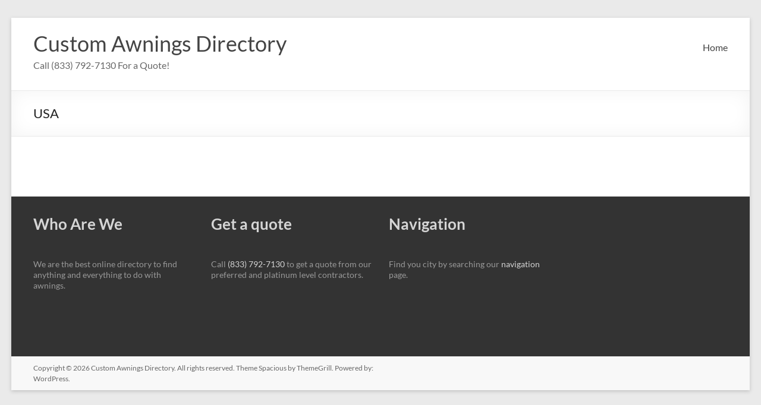

--- FILE ---
content_type: text/css
request_url: https://danscustomawnings.com/wp-content/plugins/city-page-pro-v11/css/frontend.css?ver=6.9
body_size: 1287
content:
.businesslistmain {
    float: left;
    width: 100%;
    margin-top: 21px;
}
.textfullwidth {
    width: 98%;
    height: 160px;
    margin-bottom: 20px;
    white-space: inherit;
}
.categories_listning_main_form {
    border: 1px solid #ccc;
    padding: 10px 38px 38px 38px;
    margin-bottom: 21px;
}
.listingloop {
    padding: 40px 0;
    margin-bottom: 22px;
    float: left;
    width: 100%;
    border-top: 1px solid #ccc;

}
.listingloop .col-md-3 {
    width: 26%;
    float: left;
    text-align: center;
    /*padding-top: 5%;*/
}
.listingloop .col-md-6 {
    width: 50%;
    float: left;
     margin-left: 20px;
}

.catimagereound {
    width: 200px;
    height: 200px;
    margin: 0 auto;
    border-radius: 50%;
    border: 1px solid #cccc;
    padding: 22px;
}

.listingloop .col-md-2 {
    width: 20%;
    float: left;
}
/*.col-md-6.top-marginclass {
    margin-top: 42px;
    margin-left: 24px;
}*/
.viewbutton {
    border: 1px solid #00a4d9;
    color: #00a4d9;
    padding: 14px 33px;
}


.parentlistloop {
    margin-top: 36px;
}


.viewbutton
{
    border: 1px solid #00a4d9;
    color: #00a4d9;
    padding: 11px 20px;
    display: inline-block;
    width: auto;
}


.tmj-page-btn {
    background: #1481c5;
    color: #fff !important;
    margin-right: 20px;
    padding: 9px 30px;
    margin-top: 42px;
    display: inline-block;
}

.container.tmj-front-end-container {
    margin-bottom: 50px;
}


/**** 29-3-19 *****/
.mainlistofcat .catlistscate {
    margin: 0;
}
.mainlistofcat .catlistscate li {
    display: inline-block;
    width: 25%;
    text-align: left;
    padding: 10px 0 10px 20px;
    position: relative;
}
.mainlistofcat {
    border: 1px dashed #4d4d4d;
    margin-top: 30px;
    padding: 0 20px;
}
.mainlistofcat .catlistscate li::before {
	content: '';
	position: absolute;
	background: #4d4d4d;
	height: 7px;
	width: 7px;
	border-radius: 50%;
	left: 0;
	top: 50%;
	transform: translateY(-50%);
}
.mainlistofcat .catlistscate li a{
    color:#4d4d4d;
}
.parentlistloop .listingloop {
	border: 1px solid #ccc;
	margin-bottom: 20px;
	padding: 40px 20px;
    transition: .5s;
    display: flex;
    display: -webkit-flex;
    display: -moz-flex;
    align-items: center;
    -webkit-align-items: center;
    -moz-align-items: center;
    justify-content: center;
    -webkit-justify-content: center;
    -moz-justify-content: center;
}
.parentlistloop .listingloop .viewbutton,.loadMore-pagination .viewbutton,#showlisting .viewbutton {
	background-color: #1a1a1a;
	border: 1px solid #1a1a1a;
	color: #fff;
}
.parentlistloop .listingloop .viewbutton:hover,.loadMore-pagination .viewbutton:hover,#showlisting .viewbutton:hover {
    background: #fff;
    border: 1px solid #1a1a1a;
    color: #1a1a1a;
}
.loadMore-pagination,#showlisting {
    text-align: center;
}
#showlisting {
    margin-top: 15px;
}
.parentlistloop .listingloop:hover {
    box-shadow: 2px 0 5px #989393;
}
.page__pagination .tmj-page-btn {
	background: #1a1a1a;
    border: 1px solid #1a1a1a;
}
.page__pagination .tmj-page-btn:hover {
    background: #fff;
    border: 1px solid #1a1a1a;
    color: #1a1a1a !important;
}


.listingloop .top-marginclass {
    margin-left: 40px;
}

.page__pagination .disable-nav-btn {
	background: #ccc;
    border: 1px solid #ccc;
}


.listingloop.features_listing_list {
	position: relative;
}


.ribbon {
  position: absolute;
  left: -5px; top: -5px;
  z-index: 1;
  overflow: hidden;
  width: 75px; height: 75px;
  text-align: right;
}

.ribbon span {
  font-size: 10px;
  font-weight: bold;
  color: #FFF;
  text-transform: uppercase;
  text-align: center;
  line-height: 20px;
  transform: rotate(-45deg);
  -webkit-transform: rotate(-45deg);
  width: 100px;
  display: block;
  background: #79A70A;
  background: linear-gradient(#077A1B 0%, #14A719 100%);
  box-shadow: 0 3px 10px -5px rgba(0, 0, 0, 1);
  position: absolute;
  top: 19px; left: -21px;
}
.ribbon span::before {
  content: "";
  position: absolute; left: 0px; top: 100%;
  z-index: -1;
  border-left: 3px solid #14A719;
  border-right: 3px solid transparent;
  border-bottom: 3px solid transparent;
  border-top: 3px solid #14A719;
}
.ribbon span::after {
  content: "";
  position: absolute; right: 0px; top: 100%;
  z-index: -1;
  border-left: 3px solid transparent;
  border-right: 3px solid #14A719;
  border-bottom: 3px solid transparent;
  border-top: 3px solid #14A719;
}

.loader-ajax {
    position: fixed;
    background-color: #000000cc;
    width: 100%;
    height: 100%;
    text-align: center;
    display: flex;
    align-items: center;
    justify-content: center;
    z-index: 9;
}
.loader-ajax img {
    max-width: 100px;
}
/******* Media css ******/
@media only screen and (max-width: 991px) {
    .site-content {
        padding: 0 4.5455%;
    }
    .catimagereound {
        width: 150px;
        height: 150px;
    }

}


@media only screen and (max-width: 768px)
 {

        .mainlistofcat .catlistscate li {
            display: inline-block;
            width: 50%;
            text-align: left;
            padding: 10px 0 10px 20px;
            position: relative;
        }
     .catimagereound {
        width: 100px;
        height: 100px;
    }

     .top-marginclass h2 {
        font-size: 20px;
    }
     .tdiscription {
        font-size: 14px;
    }
     .viewbutton {
        padding: 11px 13px;
        font-size: 15px;
    }
}

@media only screen and (max-width: 575px)
 {
    .mainlistofcat .catlistscate li a {
        font-size: 14px;
    }
     .mainlistofcat .catlistscate li::before {
        height: 5px;
        width: 5px;
    }
     .parentlistloop .listingloop {
        display: unset;
    }
     .listingloop .col-md-2 {
        width: 100%;
        text-align: center;
    }
    .listingloop .col-md-6 {
        width: 100%;
        text-align: center;
        margin: 15px 0;
    }
     .listingloop .col-md-3 {
        width: 100%;
        float: left;
        text-align: center;
        margin-left: 0 !important;
    }
}

@media only screen and (max-width: 482px)
{
    .mainlistofcat .catlistscate li {
        display: block;
        width: 60%;
        text-align: left;
        padding: 10px 0 10px 20px;
        position: relative;
        margin: 0 auto;
    }
}

.hide-this-button {
    display: none !important;
}	

--- FILE ---
content_type: text/javascript
request_url: https://danscustomawnings.com/wp-content/plugins/city-page-pro-v11/bootstrap/custom.js?ver=12.0.0
body_size: 25
content:

jQuery(document).on('click','#loadMore',function(){
console.log('click');
jQuery("body").prepend( "<div class='loader-ajax'><img src='"+city_proplugin_url+"images/loading_spinner.gif'></div>" );
jQuery(this).parents('.loadMore-pagination').addClass('hide-this-button');
var next_page = jQuery(this).parents('.loadMore-pagination').find('.page__pagination .pagination-next').attr('href');
console.log(next_page);
jQuery.ajax(next_page, {
type: 'GET', 
dataType: 'html',
success: function (data) {
    console.log(data);
	jQuery( ".loader-ajax" ).remove();
    var html  = jQuery(data).find('.parentlistloop').html();
    jQuery('.parentlistloop').append(html);
},
error: function (jqXhr, textStatus, errorMessage) {
    console.log('error');
}
});
});
jQuery(document).on('click','#showlisting',function(){
	 jQuery('.parentlistloop').show();
	 jQuery(this).hide();
});

